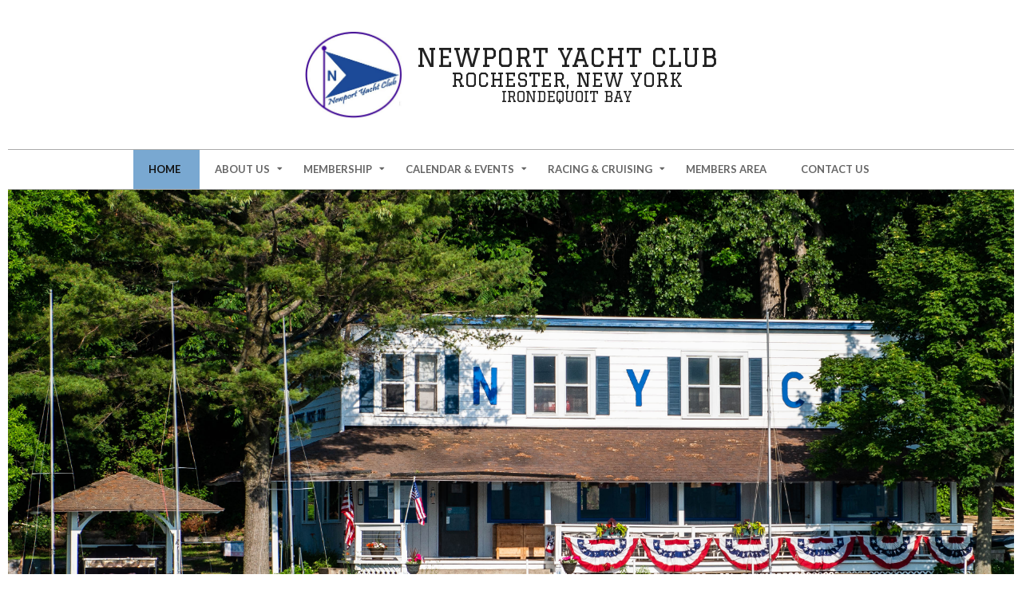

--- FILE ---
content_type: text/html; charset=UTF-8
request_url: https://www.newportyachtclubroc.com/
body_size: 9430
content:
<!DOCTYPE html>
<html lang="en-US" class="no-js">

<head>
<meta charset="UTF-8" />
<title>Newport Yacht Club   Rochester New York &#8211; Sailing on Irondequoit Bay</title>
<meta name='robots' content='max-image-preview:large' />
	<style>img:is([sizes="auto" i], [sizes^="auto," i]) { contain-intrinsic-size: 3000px 1500px }</style>
	<meta name="viewport" content="width=device-width, initial-scale=1" />
<meta name="generator" content="Hoot Ubix 1.9.14" />
<link rel='dns-prefetch' href='//www.newportyachtclubroc.com' />
<link rel='dns-prefetch' href='//fonts.googleapis.com' />
<link rel="alternate" type="application/rss+xml" title="Newport Yacht Club   Rochester New York &raquo; Feed" href="https://www.newportyachtclubroc.com/feed" />
<link rel="alternate" type="application/rss+xml" title="Newport Yacht Club   Rochester New York &raquo; Comments Feed" href="https://www.newportyachtclubroc.com/comments/feed" />
<link rel="pingback" href="https://www.newportyachtclubroc.com/xmlrpc.php" />
<link rel="profile" href="https://gmpg.org/xfn/11" />
<script>
window._wpemojiSettings = {"baseUrl":"https:\/\/s.w.org\/images\/core\/emoji\/16.0.1\/72x72\/","ext":".png","svgUrl":"https:\/\/s.w.org\/images\/core\/emoji\/16.0.1\/svg\/","svgExt":".svg","source":{"concatemoji":"https:\/\/www.newportyachtclubroc.com\/wp-includes\/js\/wp-emoji-release.min.js?ver=f50672604b394c4d01405a1d1d8cc9d8"}};
/*! This file is auto-generated */
!function(s,n){var o,i,e;function c(e){try{var t={supportTests:e,timestamp:(new Date).valueOf()};sessionStorage.setItem(o,JSON.stringify(t))}catch(e){}}function p(e,t,n){e.clearRect(0,0,e.canvas.width,e.canvas.height),e.fillText(t,0,0);var t=new Uint32Array(e.getImageData(0,0,e.canvas.width,e.canvas.height).data),a=(e.clearRect(0,0,e.canvas.width,e.canvas.height),e.fillText(n,0,0),new Uint32Array(e.getImageData(0,0,e.canvas.width,e.canvas.height).data));return t.every(function(e,t){return e===a[t]})}function u(e,t){e.clearRect(0,0,e.canvas.width,e.canvas.height),e.fillText(t,0,0);for(var n=e.getImageData(16,16,1,1),a=0;a<n.data.length;a++)if(0!==n.data[a])return!1;return!0}function f(e,t,n,a){switch(t){case"flag":return n(e,"\ud83c\udff3\ufe0f\u200d\u26a7\ufe0f","\ud83c\udff3\ufe0f\u200b\u26a7\ufe0f")?!1:!n(e,"\ud83c\udde8\ud83c\uddf6","\ud83c\udde8\u200b\ud83c\uddf6")&&!n(e,"\ud83c\udff4\udb40\udc67\udb40\udc62\udb40\udc65\udb40\udc6e\udb40\udc67\udb40\udc7f","\ud83c\udff4\u200b\udb40\udc67\u200b\udb40\udc62\u200b\udb40\udc65\u200b\udb40\udc6e\u200b\udb40\udc67\u200b\udb40\udc7f");case"emoji":return!a(e,"\ud83e\udedf")}return!1}function g(e,t,n,a){var r="undefined"!=typeof WorkerGlobalScope&&self instanceof WorkerGlobalScope?new OffscreenCanvas(300,150):s.createElement("canvas"),o=r.getContext("2d",{willReadFrequently:!0}),i=(o.textBaseline="top",o.font="600 32px Arial",{});return e.forEach(function(e){i[e]=t(o,e,n,a)}),i}function t(e){var t=s.createElement("script");t.src=e,t.defer=!0,s.head.appendChild(t)}"undefined"!=typeof Promise&&(o="wpEmojiSettingsSupports",i=["flag","emoji"],n.supports={everything:!0,everythingExceptFlag:!0},e=new Promise(function(e){s.addEventListener("DOMContentLoaded",e,{once:!0})}),new Promise(function(t){var n=function(){try{var e=JSON.parse(sessionStorage.getItem(o));if("object"==typeof e&&"number"==typeof e.timestamp&&(new Date).valueOf()<e.timestamp+604800&&"object"==typeof e.supportTests)return e.supportTests}catch(e){}return null}();if(!n){if("undefined"!=typeof Worker&&"undefined"!=typeof OffscreenCanvas&&"undefined"!=typeof URL&&URL.createObjectURL&&"undefined"!=typeof Blob)try{var e="postMessage("+g.toString()+"("+[JSON.stringify(i),f.toString(),p.toString(),u.toString()].join(",")+"));",a=new Blob([e],{type:"text/javascript"}),r=new Worker(URL.createObjectURL(a),{name:"wpTestEmojiSupports"});return void(r.onmessage=function(e){c(n=e.data),r.terminate(),t(n)})}catch(e){}c(n=g(i,f,p,u))}t(n)}).then(function(e){for(var t in e)n.supports[t]=e[t],n.supports.everything=n.supports.everything&&n.supports[t],"flag"!==t&&(n.supports.everythingExceptFlag=n.supports.everythingExceptFlag&&n.supports[t]);n.supports.everythingExceptFlag=n.supports.everythingExceptFlag&&!n.supports.flag,n.DOMReady=!1,n.readyCallback=function(){n.DOMReady=!0}}).then(function(){return e}).then(function(){var e;n.supports.everything||(n.readyCallback(),(e=n.source||{}).concatemoji?t(e.concatemoji):e.wpemoji&&e.twemoji&&(t(e.twemoji),t(e.wpemoji)))}))}((window,document),window._wpemojiSettings);
</script>
<style id='wp-emoji-styles-inline-css'>

	img.wp-smiley, img.emoji {
		display: inline !important;
		border: none !important;
		box-shadow: none !important;
		height: 1em !important;
		width: 1em !important;
		margin: 0 0.07em !important;
		vertical-align: -0.1em !important;
		background: none !important;
		padding: 0 !important;
	}
</style>
<link rel='stylesheet' id='wp-block-library-css' href='https://www.newportyachtclubroc.com/wp-includes/css/dist/block-library/style.min.css?ver=f50672604b394c4d01405a1d1d8cc9d8' media='all' />
<style id='classic-theme-styles-inline-css'>
/*! This file is auto-generated */
.wp-block-button__link{color:#fff;background-color:#32373c;border-radius:9999px;box-shadow:none;text-decoration:none;padding:calc(.667em + 2px) calc(1.333em + 2px);font-size:1.125em}.wp-block-file__button{background:#32373c;color:#fff;text-decoration:none}
</style>
<link rel='stylesheet' id='wp-components-css' href='https://www.newportyachtclubroc.com/wp-includes/css/dist/components/style.min.css?ver=f50672604b394c4d01405a1d1d8cc9d8' media='all' />
<link rel='stylesheet' id='wp-preferences-css' href='https://www.newportyachtclubroc.com/wp-includes/css/dist/preferences/style.min.css?ver=f50672604b394c4d01405a1d1d8cc9d8' media='all' />
<link rel='stylesheet' id='wp-block-editor-css' href='https://www.newportyachtclubroc.com/wp-includes/css/dist/block-editor/style.min.css?ver=f50672604b394c4d01405a1d1d8cc9d8' media='all' />
<link rel='stylesheet' id='wp-reusable-blocks-css' href='https://www.newportyachtclubroc.com/wp-includes/css/dist/reusable-blocks/style.min.css?ver=f50672604b394c4d01405a1d1d8cc9d8' media='all' />
<link rel='stylesheet' id='wp-patterns-css' href='https://www.newportyachtclubroc.com/wp-includes/css/dist/patterns/style.min.css?ver=f50672604b394c4d01405a1d1d8cc9d8' media='all' />
<link rel='stylesheet' id='wp-editor-css' href='https://www.newportyachtclubroc.com/wp-includes/css/dist/editor/style.min.css?ver=f50672604b394c4d01405a1d1d8cc9d8' media='all' />
<link rel='stylesheet' id='pta_volunteer_sus_block-style-css-css' href='https://www.newportyachtclubroc.com/wp-content/plugins/pta-volunteer-sign-up-sheets/blocks/blocks.style.build.css' media='all' />
<style id='global-styles-inline-css'>
:root{--wp--preset--aspect-ratio--square: 1;--wp--preset--aspect-ratio--4-3: 4/3;--wp--preset--aspect-ratio--3-4: 3/4;--wp--preset--aspect-ratio--3-2: 3/2;--wp--preset--aspect-ratio--2-3: 2/3;--wp--preset--aspect-ratio--16-9: 16/9;--wp--preset--aspect-ratio--9-16: 9/16;--wp--preset--color--black: #000000;--wp--preset--color--cyan-bluish-gray: #abb8c3;--wp--preset--color--white: #ffffff;--wp--preset--color--pale-pink: #f78da7;--wp--preset--color--vivid-red: #cf2e2e;--wp--preset--color--luminous-vivid-orange: #ff6900;--wp--preset--color--luminous-vivid-amber: #fcb900;--wp--preset--color--light-green-cyan: #7bdcb5;--wp--preset--color--vivid-green-cyan: #00d084;--wp--preset--color--pale-cyan-blue: #8ed1fc;--wp--preset--color--vivid-cyan-blue: #0693e3;--wp--preset--color--vivid-purple: #9b51e0;--wp--preset--gradient--vivid-cyan-blue-to-vivid-purple: linear-gradient(135deg,rgba(6,147,227,1) 0%,rgb(155,81,224) 100%);--wp--preset--gradient--light-green-cyan-to-vivid-green-cyan: linear-gradient(135deg,rgb(122,220,180) 0%,rgb(0,208,130) 100%);--wp--preset--gradient--luminous-vivid-amber-to-luminous-vivid-orange: linear-gradient(135deg,rgba(252,185,0,1) 0%,rgba(255,105,0,1) 100%);--wp--preset--gradient--luminous-vivid-orange-to-vivid-red: linear-gradient(135deg,rgba(255,105,0,1) 0%,rgb(207,46,46) 100%);--wp--preset--gradient--very-light-gray-to-cyan-bluish-gray: linear-gradient(135deg,rgb(238,238,238) 0%,rgb(169,184,195) 100%);--wp--preset--gradient--cool-to-warm-spectrum: linear-gradient(135deg,rgb(74,234,220) 0%,rgb(151,120,209) 20%,rgb(207,42,186) 40%,rgb(238,44,130) 60%,rgb(251,105,98) 80%,rgb(254,248,76) 100%);--wp--preset--gradient--blush-light-purple: linear-gradient(135deg,rgb(255,206,236) 0%,rgb(152,150,240) 100%);--wp--preset--gradient--blush-bordeaux: linear-gradient(135deg,rgb(254,205,165) 0%,rgb(254,45,45) 50%,rgb(107,0,62) 100%);--wp--preset--gradient--luminous-dusk: linear-gradient(135deg,rgb(255,203,112) 0%,rgb(199,81,192) 50%,rgb(65,88,208) 100%);--wp--preset--gradient--pale-ocean: linear-gradient(135deg,rgb(255,245,203) 0%,rgb(182,227,212) 50%,rgb(51,167,181) 100%);--wp--preset--gradient--electric-grass: linear-gradient(135deg,rgb(202,248,128) 0%,rgb(113,206,126) 100%);--wp--preset--gradient--midnight: linear-gradient(135deg,rgb(2,3,129) 0%,rgb(40,116,252) 100%);--wp--preset--font-size--small: 13px;--wp--preset--font-size--medium: 20px;--wp--preset--font-size--large: 36px;--wp--preset--font-size--x-large: 42px;--wp--preset--spacing--20: 0.44rem;--wp--preset--spacing--30: 0.67rem;--wp--preset--spacing--40: 1rem;--wp--preset--spacing--50: 1.5rem;--wp--preset--spacing--60: 2.25rem;--wp--preset--spacing--70: 3.38rem;--wp--preset--spacing--80: 5.06rem;--wp--preset--shadow--natural: 6px 6px 9px rgba(0, 0, 0, 0.2);--wp--preset--shadow--deep: 12px 12px 50px rgba(0, 0, 0, 0.4);--wp--preset--shadow--sharp: 6px 6px 0px rgba(0, 0, 0, 0.2);--wp--preset--shadow--outlined: 6px 6px 0px -3px rgba(255, 255, 255, 1), 6px 6px rgba(0, 0, 0, 1);--wp--preset--shadow--crisp: 6px 6px 0px rgba(0, 0, 0, 1);}:where(.is-layout-flex){gap: 0.5em;}:where(.is-layout-grid){gap: 0.5em;}body .is-layout-flex{display: flex;}.is-layout-flex{flex-wrap: wrap;align-items: center;}.is-layout-flex > :is(*, div){margin: 0;}body .is-layout-grid{display: grid;}.is-layout-grid > :is(*, div){margin: 0;}:where(.wp-block-columns.is-layout-flex){gap: 2em;}:where(.wp-block-columns.is-layout-grid){gap: 2em;}:where(.wp-block-post-template.is-layout-flex){gap: 1.25em;}:where(.wp-block-post-template.is-layout-grid){gap: 1.25em;}.has-black-color{color: var(--wp--preset--color--black) !important;}.has-cyan-bluish-gray-color{color: var(--wp--preset--color--cyan-bluish-gray) !important;}.has-white-color{color: var(--wp--preset--color--white) !important;}.has-pale-pink-color{color: var(--wp--preset--color--pale-pink) !important;}.has-vivid-red-color{color: var(--wp--preset--color--vivid-red) !important;}.has-luminous-vivid-orange-color{color: var(--wp--preset--color--luminous-vivid-orange) !important;}.has-luminous-vivid-amber-color{color: var(--wp--preset--color--luminous-vivid-amber) !important;}.has-light-green-cyan-color{color: var(--wp--preset--color--light-green-cyan) !important;}.has-vivid-green-cyan-color{color: var(--wp--preset--color--vivid-green-cyan) !important;}.has-pale-cyan-blue-color{color: var(--wp--preset--color--pale-cyan-blue) !important;}.has-vivid-cyan-blue-color{color: var(--wp--preset--color--vivid-cyan-blue) !important;}.has-vivid-purple-color{color: var(--wp--preset--color--vivid-purple) !important;}.has-black-background-color{background-color: var(--wp--preset--color--black) !important;}.has-cyan-bluish-gray-background-color{background-color: var(--wp--preset--color--cyan-bluish-gray) !important;}.has-white-background-color{background-color: var(--wp--preset--color--white) !important;}.has-pale-pink-background-color{background-color: var(--wp--preset--color--pale-pink) !important;}.has-vivid-red-background-color{background-color: var(--wp--preset--color--vivid-red) !important;}.has-luminous-vivid-orange-background-color{background-color: var(--wp--preset--color--luminous-vivid-orange) !important;}.has-luminous-vivid-amber-background-color{background-color: var(--wp--preset--color--luminous-vivid-amber) !important;}.has-light-green-cyan-background-color{background-color: var(--wp--preset--color--light-green-cyan) !important;}.has-vivid-green-cyan-background-color{background-color: var(--wp--preset--color--vivid-green-cyan) !important;}.has-pale-cyan-blue-background-color{background-color: var(--wp--preset--color--pale-cyan-blue) !important;}.has-vivid-cyan-blue-background-color{background-color: var(--wp--preset--color--vivid-cyan-blue) !important;}.has-vivid-purple-background-color{background-color: var(--wp--preset--color--vivid-purple) !important;}.has-black-border-color{border-color: var(--wp--preset--color--black) !important;}.has-cyan-bluish-gray-border-color{border-color: var(--wp--preset--color--cyan-bluish-gray) !important;}.has-white-border-color{border-color: var(--wp--preset--color--white) !important;}.has-pale-pink-border-color{border-color: var(--wp--preset--color--pale-pink) !important;}.has-vivid-red-border-color{border-color: var(--wp--preset--color--vivid-red) !important;}.has-luminous-vivid-orange-border-color{border-color: var(--wp--preset--color--luminous-vivid-orange) !important;}.has-luminous-vivid-amber-border-color{border-color: var(--wp--preset--color--luminous-vivid-amber) !important;}.has-light-green-cyan-border-color{border-color: var(--wp--preset--color--light-green-cyan) !important;}.has-vivid-green-cyan-border-color{border-color: var(--wp--preset--color--vivid-green-cyan) !important;}.has-pale-cyan-blue-border-color{border-color: var(--wp--preset--color--pale-cyan-blue) !important;}.has-vivid-cyan-blue-border-color{border-color: var(--wp--preset--color--vivid-cyan-blue) !important;}.has-vivid-purple-border-color{border-color: var(--wp--preset--color--vivid-purple) !important;}.has-vivid-cyan-blue-to-vivid-purple-gradient-background{background: var(--wp--preset--gradient--vivid-cyan-blue-to-vivid-purple) !important;}.has-light-green-cyan-to-vivid-green-cyan-gradient-background{background: var(--wp--preset--gradient--light-green-cyan-to-vivid-green-cyan) !important;}.has-luminous-vivid-amber-to-luminous-vivid-orange-gradient-background{background: var(--wp--preset--gradient--luminous-vivid-amber-to-luminous-vivid-orange) !important;}.has-luminous-vivid-orange-to-vivid-red-gradient-background{background: var(--wp--preset--gradient--luminous-vivid-orange-to-vivid-red) !important;}.has-very-light-gray-to-cyan-bluish-gray-gradient-background{background: var(--wp--preset--gradient--very-light-gray-to-cyan-bluish-gray) !important;}.has-cool-to-warm-spectrum-gradient-background{background: var(--wp--preset--gradient--cool-to-warm-spectrum) !important;}.has-blush-light-purple-gradient-background{background: var(--wp--preset--gradient--blush-light-purple) !important;}.has-blush-bordeaux-gradient-background{background: var(--wp--preset--gradient--blush-bordeaux) !important;}.has-luminous-dusk-gradient-background{background: var(--wp--preset--gradient--luminous-dusk) !important;}.has-pale-ocean-gradient-background{background: var(--wp--preset--gradient--pale-ocean) !important;}.has-electric-grass-gradient-background{background: var(--wp--preset--gradient--electric-grass) !important;}.has-midnight-gradient-background{background: var(--wp--preset--gradient--midnight) !important;}.has-small-font-size{font-size: var(--wp--preset--font-size--small) !important;}.has-medium-font-size{font-size: var(--wp--preset--font-size--medium) !important;}.has-large-font-size{font-size: var(--wp--preset--font-size--large) !important;}.has-x-large-font-size{font-size: var(--wp--preset--font-size--x-large) !important;}
:where(.wp-block-post-template.is-layout-flex){gap: 1.25em;}:where(.wp-block-post-template.is-layout-grid){gap: 1.25em;}
:where(.wp-block-columns.is-layout-flex){gap: 2em;}:where(.wp-block-columns.is-layout-grid){gap: 2em;}
:root :where(.wp-block-pullquote){font-size: 1.5em;line-height: 1.6;}
</style>
<link rel='stylesheet' id='hootubix-google-fonts-css' href='//fonts.googleapis.com/css?family=Graduate%7CLato%3A300%2C400%2C400i%2C500%2C600%2C700%2C700i%2C800&#038;subset=latin' media='all' />
<link rel='stylesheet' id='jquery-lightSlider-css' href='https://www.newportyachtclubroc.com/wp-content/themes/hoot-ubix/css/lightSlider.css?ver=1.1.0' media='all' />
<link rel='stylesheet' id='hybrid-gallery-css' href='https://www.newportyachtclubroc.com/wp-content/themes/hoot-ubix/hybrid/css/gallery.min.css?ver=4.0.0' media='all' />
<link rel='stylesheet' id='font-awesome-css' href='https://www.newportyachtclubroc.com/wp-content/themes/hoot-ubix/hybrid/extend/css/font-awesome.css?ver=5.0.10' media='all' />
<link rel='stylesheet' id='pta-sus-style-css' href='https://www.newportyachtclubroc.com/wp-content/plugins/pta-volunteer-sign-up-sheets/classes/../assets/css/style.min.css?ver=f50672604b394c4d01405a1d1d8cc9d8' media='all' />
<link rel='stylesheet' id='simcal-qtip-css' href='https://www.newportyachtclubroc.com/wp-content/plugins/google-calendar-events/assets/css/vendor/jquery.qtip.min.css?ver=3.1.37.2' media='all' />
<link rel='stylesheet' id='simcal-default-calendar-grid-css' href='https://www.newportyachtclubroc.com/wp-content/plugins/google-calendar-events/assets/css/default-calendar-grid.min.css?ver=3.1.37.2' media='all' />
<link rel='stylesheet' id='simcal-default-calendar-list-css' href='https://www.newportyachtclubroc.com/wp-content/plugins/google-calendar-events/assets/css/default-calendar-list.min.css?ver=3.1.37.2' media='all' />
<link rel='stylesheet' id='hybridextend-style-css' href='https://www.newportyachtclubroc.com/wp-content/themes/hoot-ubix/style.css?ver=1.9.14' media='all' />
<style id='hybridextend-style-inline-css'>
.hgrid {
	max-width: 1260px;
} 
a {
	color: #79a8d1;
} 
.accent-typo {
	background: #79a8d1;
	color: #111111;
} 
.invert-typo {
	color: #ffffff;
} 
.enforce-typo {
	background: #ffffff;
} 
input[type="submit"], #submit, .button {
	background: #79a8d1;
	color: #111111;
} 
input[type="submit"]:hover, #submit:hover, .button:hover, input[type="submit"]:focus, #submit:focus, .button:focus {
	background: #89b2d7;
	color: #111111;
} 
body {
	background-color: #ffffff;
} 
#page-wrapper {
	background: #ffffff;
} 
.site-logo-with-icon #site-title i {
	font-size: 50px;
} 
.site-logo-mixed-image img {
	max-width: 125px;
} 
#site-logo-custom .site-title-line1,#site-logo-mixedcustom .site-title-line1 {
	font-size: 32px;
} 
#site-logo-custom .site-title-line2,#site-logo-mixedcustom .site-title-line2 {
	font-size: 24px;
} 
#site-logo-custom .site-title-line3,#site-logo-mixedcustom .site-title-line3 {
	font-size: 18px;
} 
#site-logo-custom .site-title-line4,#site-logo-mixedcustom .site-title-line4 {
	font-size: 18px;
} 
.menu-items > li.current-menu-item, .menu-items > li:hover,.sf-menu ul li:hover > a {
	background: #79a8d1;
	color: #111111;
} 
.entry-footer .entry-byline {
	color: #79a8d1;
} 
.more-link {
	border-color: #79a8d1;
	color: #79a8d1;
} 
.more-link a, .more-link a:hover {
	background: #79a8d1;
	color: #111111;
} 
.lSSlideOuter .lSPager.lSpg > li:hover a, .lSSlideOuter .lSPager.lSpg > li.active a {
	background-color: #79a8d1;
} 
.frontpage-area.module-bg-accent {
	background-color: #79a8d1;
} 
.content-block-style3 .content-block-icon {
	background: #ffffff;
} 
.content-block-icon i {
	color: #79a8d1;
} 
.icon-style-circle, .icon-style-square {
	border-color: #79a8d1;
} 
#infinite-handle span,.lrm-form a.button, .lrm-form button, .lrm-form button[type=submit], .lrm-form #buddypress input[type=submit], .lrm-form input[type=submit] {
	background: #79a8d1;
	color: #111111;
} 
.woocommerce nav.woocommerce-pagination ul li a:focus, .woocommerce nav.woocommerce-pagination ul li a:hover {
	color: #79a8d1;
}
</style>
<script src="https://www.newportyachtclubroc.com/wp-includes/js/jquery/jquery.min.js?ver=3.7.1" id="jquery-core-js"></script>
<script src="https://www.newportyachtclubroc.com/wp-includes/js/jquery/jquery-migrate.min.js?ver=3.4.1" id="jquery-migrate-js"></script>
<script src="https://www.newportyachtclubroc.com/wp-content/themes/hoot-ubix/js/modernizr.custom.js?ver=2.8.3" id="hootubix-modernizr-js"></script>
<link rel="https://api.w.org/" href="https://www.newportyachtclubroc.com/wp-json/" /><link rel="alternate" title="JSON" type="application/json" href="https://www.newportyachtclubroc.com/wp-json/wp/v2/pages/23" /><link rel="canonical" href="https://www.newportyachtclubroc.com/" />
<link rel="alternate" title="oEmbed (JSON)" type="application/json+oembed" href="https://www.newportyachtclubroc.com/wp-json/oembed/1.0/embed?url=https%3A%2F%2Fwww.newportyachtclubroc.com%2F" />
<link rel="alternate" title="oEmbed (XML)" type="text/xml+oembed" href="https://www.newportyachtclubroc.com/wp-json/oembed/1.0/embed?url=https%3A%2F%2Fwww.newportyachtclubroc.com%2F&#038;format=xml" />

		<!-- GA Google Analytics @ https://m0n.co/ga -->
		<script>
			(function(i,s,o,g,r,a,m){i['GoogleAnalyticsObject']=r;i[r]=i[r]||function(){
			(i[r].q=i[r].q||[]).push(arguments)},i[r].l=1*new Date();a=s.createElement(o),
			m=s.getElementsByTagName(o)[0];a.async=1;a.src=g;m.parentNode.insertBefore(a,m)
			})(window,document,'script','https://www.google-analytics.com/analytics.js','ga');
			ga('create', 'UA-145998514-1', 'auto');
			ga('send', 'pageview');
		</script>

	<meta name="generator" content="Elementor 3.32.4; features: additional_custom_breakpoints; settings: css_print_method-external, google_font-enabled, font_display-auto">
			<style>
				.e-con.e-parent:nth-of-type(n+4):not(.e-lazyloaded):not(.e-no-lazyload),
				.e-con.e-parent:nth-of-type(n+4):not(.e-lazyloaded):not(.e-no-lazyload) * {
					background-image: none !important;
				}
				@media screen and (max-height: 1024px) {
					.e-con.e-parent:nth-of-type(n+3):not(.e-lazyloaded):not(.e-no-lazyload),
					.e-con.e-parent:nth-of-type(n+3):not(.e-lazyloaded):not(.e-no-lazyload) * {
						background-image: none !important;
					}
				}
				@media screen and (max-height: 640px) {
					.e-con.e-parent:nth-of-type(n+2):not(.e-lazyloaded):not(.e-no-lazyload),
					.e-con.e-parent:nth-of-type(n+2):not(.e-lazyloaded):not(.e-no-lazyload) * {
						background-image: none !important;
					}
				}
			</style>
			<link rel="icon" href="https://www.newportyachtclubroc.com/wp-content/uploads/2019/01/cropped-Round-Logo-1-32x32.jpg" sizes="32x32" />
<link rel="icon" href="https://www.newportyachtclubroc.com/wp-content/uploads/2019/01/cropped-Round-Logo-1-192x192.jpg" sizes="192x192" />
<link rel="apple-touch-icon" href="https://www.newportyachtclubroc.com/wp-content/uploads/2019/01/cropped-Round-Logo-1-180x180.jpg" />
<meta name="msapplication-TileImage" content="https://www.newportyachtclubroc.com/wp-content/uploads/2019/01/cropped-Round-Logo-1-270x270.jpg" />
		<style id="wp-custom-css">
			.hootubix-cf7-style .wpcf7-form p input, .hootubix-cf7-style .wpcf7-form p textarea, .hootubix-cf7-style .wpcf7-form p select {
    color: white;
}		</style>
		</head>

<body data-rsssl=1 class="wordpress ltr en en-us parent-theme y2026 m01 d19 h03 monday logged-out wp-custom-logo home singular singular-page singular-page-23 page-template-default ubix elementor-default elementor-kit-3412" dir="ltr" itemscope="itemscope" itemtype="https://schema.org/WebPage">

	
	<a href="#main" class="screen-reader-text">Skip to content</a>

	<div id="page-wrapper" class=" hgrid site-boxed page-wrapper sitewrap-full-width sidebars0 hootubix-cf7-style hootubix-mapp-style hootubix-jetpack-style">

		
		<header id="header" class="site-header header-layout-primary-none header-layout-secondary-bottom tablemenu" role="banner" itemscope="itemscope" itemtype="https://schema.org/WPHeader">

			
			<div id="header-primary" class=" header-part header-primary-none">
				<div class="hgrid">
					<div class="table hgrid-span-12">
							<div id="branding" class="site-branding branding table-cell-mid">
		<div id="site-logo" class="site-logo-mixedcustom">
			<div id="site-logo-mixedcustom" class="site-logo-with-image"><div class="site-logo-mixed-image"><a href="https://www.newportyachtclubroc.com/" class="custom-logo-link" rel="home" aria-current="page"><img fetchpriority="high" width="511" height="478" src="https://www.newportyachtclubroc.com/wp-content/uploads/2019/01/cropped-Round-Logo.jpg" class="custom-logo" alt="Newport Yacht Club   Rochester New York" decoding="async" srcset="https://www.newportyachtclubroc.com/wp-content/uploads/2019/01/cropped-Round-Logo.jpg 511w, https://www.newportyachtclubroc.com/wp-content/uploads/2019/01/cropped-Round-Logo-300x281.jpg 300w, https://www.newportyachtclubroc.com/wp-content/uploads/2019/01/cropped-Round-Logo-425x398.jpg 425w" sizes="(max-width: 511px) 100vw, 511px" /></a></div><div class="site-logo-mixed-text"><h1 id="site-title" class="site-title" itemprop="headline"><a href="https://www.newportyachtclubroc.com" rel="home" itemprop="url"><span class="customblogname"><span class="site-title-line site-title-line1">Newport Yacht Club</span><span class="site-title-line site-title-line2">Rochester, New York </span><span class="site-title-line site-title-line3">Irondequoit Bay</span><span class="site-title-line site-title-line4"> </span></span></a></h1></div><!--site-logo-mixed-text--></div><!--logotext-->		</div>
	</div><!-- #branding -->
						</div>
				</div>
			</div>

					<div id="header-supplementary" class=" header-part header-supplementary-bottom header-supplementary-center">
			<div class="hgrid">
				<div class="hgrid-span-12">
						<div class="screen-reader-text">Secondary Navigation Menu</div>
	<nav id="menu-secondary" class="menu menu-secondary nav-menu mobilemenu-fixed mobilesubmenu-click" role="navigation" itemscope="itemscope" itemtype="https://schema.org/SiteNavigationElement">
		<a class="menu-toggle" href="#"><span class="menu-toggle-text">Menu</span><i class="fas fa-bars"></i></a>

		<ul id="menu-secondary-items" class="menu-items sf-menu menu"><li id="menu-item-476" class="menu-item menu-item-type-custom menu-item-object-custom current-menu-item current_page_item menu-item-home menu-item-476"><a href="https://www.newportyachtclubroc.com" aria-current="page"><span class="menu-title">Home</span></a></li>
<li id="menu-item-1429" class="menu-item menu-item-type-post_type menu-item-object-page menu-item-has-children menu-item-1429 menu-item-parent-archive"><a href="https://www.newportyachtclubroc.com/about-us"><span class="menu-title">About Us</span></a>
<ul class="sub-menu">
	<li id="menu-item-475" class="menu-item menu-item-type-post_type menu-item-object-page menu-item-475 menu-item-parent-archive"><a href="https://www.newportyachtclubroc.com/about-us/board-of-directors"><span class="menu-title">Board of Directors</span></a></li>
	<li id="menu-item-469" class="menu-item menu-item-type-post_type menu-item-object-page menu-item-469 menu-item-parent-archive"><a href="https://www.newportyachtclubroc.com/about-us/photo-gallery"><span class="menu-title">Photos</span></a></li>
	<li id="menu-item-466" class="menu-item menu-item-type-post_type menu-item-object-page menu-item-466 menu-item-parent-archive"><a href="https://www.newportyachtclubroc.com/about-us/club-history"><span class="menu-title">Club History</span></a></li>
	<li id="menu-item-4945" class="menu-item menu-item-type-custom menu-item-object-custom menu-item-4945"><a href="https://www.newportyachtclubroc.com/weather/CumulusMX/webfiles/index.htm"><span class="menu-title">Weather</span></a></li>
</ul>
</li>
<li id="menu-item-5586" class="menu-item menu-item-type-post_type menu-item-object-page menu-item-has-children menu-item-5586 menu-item-parent-archive"><a href="https://www.newportyachtclubroc.com/membership"><span class="menu-title">Membership</span></a>
<ul class="sub-menu">
	<li id="menu-item-5588" class="menu-item menu-item-type-post_type menu-item-object-page menu-item-5588 menu-item-parent-archive"><a href="https://www.newportyachtclubroc.com/membership"><span class="menu-title">Information</span></a></li>
</ul>
</li>
<li id="menu-item-4169" class="menu-item menu-item-type-post_type menu-item-object-page menu-item-has-children menu-item-4169 menu-item-parent-archive"><a href="https://www.newportyachtclubroc.com/calendar-events"><span class="menu-title">Calendar &#038; Events</span></a>
<ul class="sub-menu">
	<li id="menu-item-1358" class="menu-item menu-item-type-post_type menu-item-object-page menu-item-1358 menu-item-parent-archive"><a href="https://www.newportyachtclubroc.com/calendar-2"><span class="menu-title">Calendar</span></a></li>
	<li id="menu-item-472" class="menu-item menu-item-type-post_type menu-item-object-page menu-item-472 menu-item-parent-archive"><a href="https://www.newportyachtclubroc.com/news-and-events"><span class="menu-title">Events</span></a></li>
</ul>
</li>
<li id="menu-item-471" class="menu-item menu-item-type-post_type menu-item-object-page menu-item-has-children menu-item-471 menu-item-parent-archive"><a href="https://www.newportyachtclubroc.com/racing"><span class="menu-title">Racing &#038; Cruising</span></a>
<ul class="sub-menu">
	<li id="menu-item-479" class="menu-item menu-item-type-post_type menu-item-object-page menu-item-479 menu-item-parent-archive"><a href="https://www.newportyachtclubroc.com/racing/laser"><span class="menu-title">Laser</span></a></li>
	<li id="menu-item-480" class="menu-item menu-item-type-post_type menu-item-object-page menu-item-480 menu-item-parent-archive"><a href="https://www.newportyachtclubroc.com/racing/cruising-fleet"><span class="menu-title">Cruising Fleet</span></a></li>
	<li id="menu-item-477" class="menu-item menu-item-type-post_type menu-item-object-page menu-item-477 menu-item-parent-archive"><a href="https://www.newportyachtclubroc.com/racing/snipe-fleet-103"><span class="menu-title">Snipe Fleet 103</span></a></li>
	<li id="menu-item-478" class="menu-item menu-item-type-post_type menu-item-object-page menu-item-478 menu-item-parent-archive"><a href="https://www.newportyachtclubroc.com/racing/catalina-22-fleet-141"><span class="menu-title">Catalina 22 Fleet 141</span></a></li>
</ul>
</li>
<li id="menu-item-4728" class="menu-item menu-item-type-custom menu-item-object-custom menu-item-4728"><a href="https://www.newportyachtclubroc.com/custom-php/MembersOnly/index.php"><span class="menu-title">Members Area</span></a></li>
<li id="menu-item-481" class="menu-item menu-item-type-post_type menu-item-object-page menu-item-481 menu-item-parent-archive"><a href="https://www.newportyachtclubroc.com/contact-us"><span class="menu-title">Contact Us</span></a></li>
</ul>
	</nav><!-- #menu-secondary -->
					</div>
			</div>
		</div>
		
		</header><!-- #header -->

		
		<div id="main" class=" main">
			
<div id="frontpage-wrap" class="hgrid-stretch">

	
	<main id="content" class="content no-sidebar layout-none content-frontpage" role="main" itemprop="mainContentOfPage">

											<div id="frontpage-img-slider" class="  frontpage-area frontpage-slider module-bg-none frontpage-slider-stretch">
										<div class="hgrid-stretch">
											<div class="hgrid-span-12"><div class="hootslider-image-wrapper">
<ul class="lightSlider fpg-slider" data-class="fpg-slider"><li class="lightSlide hootslider-image-slide hootslider-image-slide-1">

									<img class="hootslider-image-slide-img" src="https://www.newportyachtclubroc.com/wp-content/uploads/2019/07/7-4-19-A_.jpg" />				
				<div class="hootslider-image-slide-content">
														</div>

			</li></ul>
</div></div>
										</div>
									</div>
								
	</main><!-- #content -->

	
	
</div><!-- .hgrid -->

		</div><!-- #main -->

		<div id="sub-footer" class="sub-footer  hgrid-stretch inline-nav">
	<div class="hgrid">
		<div class="hgrid-span-12">
			<section id="text-18" class="widget widget_text">			<div class="textwidget"><p>Newport Yacht Club 694 Seneca Road Rochester,  New York   14622</p>
</div>
		</section>		</div>
	</div>
</div>
		
			<div id="post-footer" class="post-footer  hgrid-stretch footer-highlight-typo linkstyle">
		<div class="hgrid">
			<div class="hgrid-span-12">
				<p class="credit small">
					&copy;2010-2026 Newport Yacht Club				</p><!-- .credit -->
			</div>
		</div>
	</div>

	</div><!-- #page-wrapper -->

	<script type="speculationrules">
{"prefetch":[{"source":"document","where":{"and":[{"href_matches":"\/*"},{"not":{"href_matches":["\/wp-*.php","\/wp-admin\/*","\/wp-content\/uploads\/*","\/wp-content\/*","\/wp-content\/plugins\/*","\/wp-content\/themes\/hoot-ubix\/*","\/*\\?(.+)"]}},{"not":{"selector_matches":"a[rel~=\"nofollow\"]"}},{"not":{"selector_matches":".no-prefetch, .no-prefetch a"}}]},"eagerness":"conservative"}]}
</script>
			<script>
				const lazyloadRunObserver = () => {
					const lazyloadBackgrounds = document.querySelectorAll( `.e-con.e-parent:not(.e-lazyloaded)` );
					const lazyloadBackgroundObserver = new IntersectionObserver( ( entries ) => {
						entries.forEach( ( entry ) => {
							if ( entry.isIntersecting ) {
								let lazyloadBackground = entry.target;
								if( lazyloadBackground ) {
									lazyloadBackground.classList.add( 'e-lazyloaded' );
								}
								lazyloadBackgroundObserver.unobserve( entry.target );
							}
						});
					}, { rootMargin: '200px 0px 200px 0px' } );
					lazyloadBackgrounds.forEach( ( lazyloadBackground ) => {
						lazyloadBackgroundObserver.observe( lazyloadBackground );
					} );
				};
				const events = [
					'DOMContentLoaded',
					'elementor/lazyload/observe',
				];
				events.forEach( ( event ) => {
					document.addEventListener( event, lazyloadRunObserver );
				} );
			</script>
			<script src="https://www.newportyachtclubroc.com/wp-includes/js/hoverIntent.min.js?ver=1.10.2" id="hoverIntent-js"></script>
<script src="https://www.newportyachtclubroc.com/wp-content/themes/hoot-ubix/js/jquery.superfish.js?ver=1.7.5" id="jquery-superfish-js"></script>
<script src="https://www.newportyachtclubroc.com/wp-content/themes/hoot-ubix/js/jquery.lightSlider.js?ver=1.1.1" id="jquery-lightSlider-js"></script>
<script src="https://www.newportyachtclubroc.com/wp-content/themes/hoot-ubix/js/jquery.fitvids.js?ver=1.1" id="jquery-fitvids-js"></script>
<script src="https://www.newportyachtclubroc.com/wp-content/themes/hoot-ubix/js/jquery.parallax.js?ver=1.4.2" id="jquery-parallax-js"></script>
<script src="https://www.newportyachtclubroc.com/wp-content/themes/hoot-ubix/js/hoot.theme.js?ver=1.9.14" id="hootubix-js"></script>
<script src="https://www.newportyachtclubroc.com/wp-content/plugins/google-calendar-events/assets/js/vendor/jquery.qtip.min.js?ver=3.1.37.2" id="simcal-qtip-js"></script>
<script src="https://www.newportyachtclubroc.com/wp-content/plugins/google-calendar-events/assets/js/vendor/moment.min.js?ver=3.1.37.2" id="simcal-fullcal-moment-js"></script>
<script src="https://www.newportyachtclubroc.com/wp-content/plugins/google-calendar-events/assets/js/vendor/moment-timezone-with-data.min.js?ver=3.1.37.2" id="simcal-moment-timezone-js"></script>
<script id="simcal-default-calendar-js-extra">
var simcal_default_calendar = {"ajax_url":"\/wp-admin\/admin-ajax.php","nonce":"3ca65ab05c","locale":"en_US","text_dir":"ltr","months":{"full":["January","February","March","April","May","June","July","August","September","October","November","December"],"short":["Jan","Feb","Mar","Apr","May","Jun","Jul","Aug","Sep","Oct","Nov","Dec"]},"days":{"full":["Sunday","Monday","Tuesday","Wednesday","Thursday","Friday","Saturday"],"short":["Sun","Mon","Tue","Wed","Thu","Fri","Sat"]},"meridiem":{"AM":"AM","am":"am","PM":"PM","pm":"pm"}};
</script>
<script src="https://www.newportyachtclubroc.com/wp-content/plugins/google-calendar-events/assets/js/default-calendar.min.js?ver=3.1.37.2" id="simcal-default-calendar-js"></script>
<script src="https://www.newportyachtclubroc.com/wp-content/plugins/google-calendar-events/assets/js/vendor/imagesloaded.pkgd.min.js?ver=3.1.37.2" id="simplecalendar-imagesloaded-js"></script>

</body>
</html>

--- FILE ---
content_type: text/plain
request_url: https://www.google-analytics.com/j/collect?v=1&_v=j102&a=1030817278&t=pageview&_s=1&dl=https%3A%2F%2Fwww.newportyachtclubroc.com%2F&ul=en-us%40posix&dt=Newport%20Yacht%20Club%20Rochester%20New%20York%20%E2%80%93%20Sailing%20on%20Irondequoit%20Bay&sr=1280x720&vp=1280x720&_u=IEBAAEABAAAAACAAI~&jid=799091468&gjid=631801199&cid=1592356800.1768809687&tid=UA-145998514-1&_gid=480238821.1768809687&_r=1&_slc=1&z=974651885
body_size: -453
content:
2,cG-QG7KPDEJ07